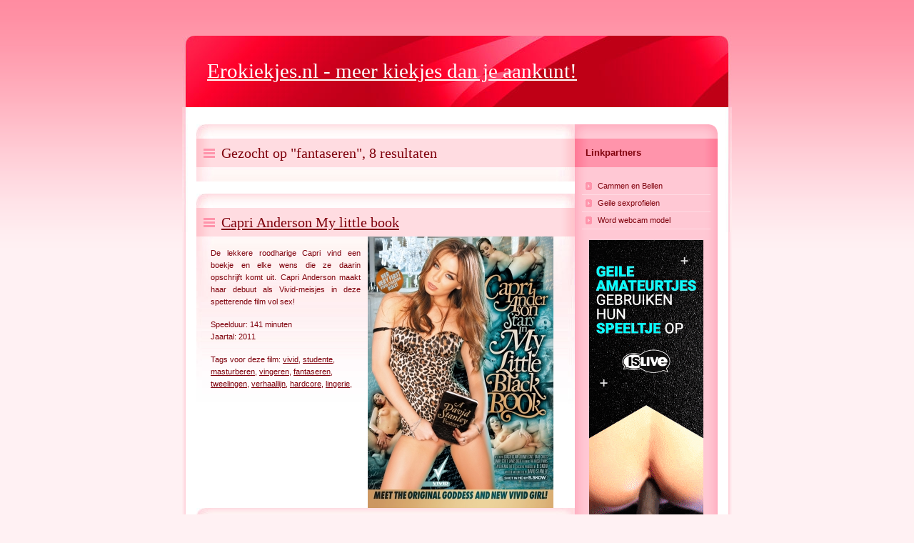

--- FILE ---
content_type: text/html; charset=UTF-8
request_url: http://www.erokiekjes.nl/tag/fantaseren
body_size: 6224
content:
<?xml version="1.0" encoding="iso-8859-1"?><!DOCTYPE html
  PUBLIC "-//W3C//DTD XHTML 1.0 Transitional//EN"
  "https://www.w3.org/TR/xhtml1/DTD/xhtml1-transitional.dtd"> 

<html xmlns="https://www.w3.org/1999/xhtml" 
  xml:lang="nl" lang="nl">
<head>
    <meta http-equiv="content-type" content="text/html; charset=iso-8859-1" />
    <meta http-equiv="content-language" content="cs" />
    <meta name="robots" content="all,follow" />  
    <title>Erokiekjes.nl - gezocht op tag: fantaseren</title>
    <meta name="description" content="Erokiekjes.nl - gezocht op tag: fantaseren. Een uitgebreide verzameling met foto- en filmgallerien met erotische inhoud, o.a. hangtieten van sonja, vingeren in kutjes, giga lullen en negerinnen en lipjes zonder slipje." />
    <meta name="keywords" content="Een ruim aanbod in erotische film- en fotogallerien, oma, sex, granny, opoe, tiener, teener, tieten, neuken, doggie, rampetampen, piep, peep, vingeren, natte kut, sonja, slipje, spleet, hangtieten, klaarkomen." />
	<meta name="verify-v1" content="LKxp3TVamB1Z9+oZG3sS3mxuuer2QVlTGjhPaQO8tWo=" />
	<base href="https://www.erokiekjes.nl/" />
    <link rel="index" href="./" title="Home" />
    <link rel="stylesheet" media="screen,projection" type="text/css" href="./css/main.css" />
    <link rel="stylesheet" media="print" type="text/css" href="./css/print.css" />
    <link rel="stylesheet" media="aural" type="text/css" href="./css/aural.css" />
</head>

<body id="www-url-cz">
<!-- Main -->
<div id="main" class="box">

    <!-- Header -->
    <div id="header">

        <!-- Logotyp -->
        <h1 id="logo"><a href="./" title="Erokiekjes.nl"><strong>Erokiekjes.nl</strong> - meer kiekjes dan je aankunt!</a></h1>
        <hr class="noscreen" />          

        <!-- Quick links -->
        <div class="noscreen noprint">
            <p><em>Quick links: <a href="#content">content</a>, <a href="#tabs">navigation</a>, <a href="#search">search</a>.</em></p>
            <hr />
        </div>
    </div> <!-- /header -->

    <!-- Page (2 columns) -->
    <div id="page" class="box">
    <div id="page-in" class="box">

        <div id="strip" class="box noprint">

            <hr class="noscreen" />

        </div> <!-- /Breadcrumbs -->
		
        <!-- Content -->
        <div id="content">
			<div class="article"><h2><span>Gezocht op "fantaseren", 8 resultaten</span></h2></div><br />							<!-- Article -->
							<div itemscope itemtype="https://schema.org/Movie" class="article">
								 <h2><span><a href="view/1004" title="Capri Anderson My little book" target="_blank" rel="nofollow">Capri Anderson My little book</a></span></h2>
								 

							
																		<a href="/view/1004" title="Vivid, Studente, Masturberen, Vingeren, Fantaseren, Tweelingen, Verhaallijn, Hardcore, Lingerie" target="_blank" rel="nofollow">
										<img itemprop="image" src="img/291-capri-anderson-my-little-book.jpg" align="right" border="0" hspace="10" alt="Vivid, Studente, Masturberen, Vingeren, Fantaseren, Tweelingen, Verhaallijn, Hardcore, Lingerie"  />
										</a>
																		<p itemprop="name">
									De lekkere roodharige Capri vind een boekje en elke wens die ze daarin opschrijft komt uit. Capri Anderson maakt haar debuut als Vivid-meisjes in deze spetterende film vol sex!																	</p>
								<p>
									Speelduur: 141 minuten<br />Jaartal: 2011								</p>
								<h5>Tags voor deze film: <a href="/tag/vivid" title="vivid"><strong>vivid</strong></a>, <a href="/tag/studente" title=" studente"><strong>studente</strong></a>, <a href="/tag/masturberen" title=" masturberen"><strong>masturberen</strong></a>, <a href="/tag/vingeren" title=" vingeren"><strong>vingeren</strong></a>, <a href="/tag/fantaseren" title=" fantaseren"><strong>fantaseren</strong></a>, <a href="/tag/tweelingen" title=" tweelingen"><strong>tweelingen</strong></a>, <a href="/tag/verhaallijn" title=" verhaallijn"><strong>verhaallijn</strong></a>, <a href="/tag/hardcore" title=" hardcore"><strong>hardcore</strong></a>, <a href="/tag/lingerie" title=" lingerie"><strong>lingerie</strong></a>, </h5>								

							</div> <!-- /article -->

														<!-- Article -->
							<div itemscope itemtype="https://schema.org/Movie" class="article">
								 <h2><span><a href="view/364" title="Cock Fantasies" target="_blank" rel="nofollow">Cock Fantasies</a></span></h2>
								 

							
																		<a href="/view/364" title="Twink boy media, Pijpen, Kontlikken, Aftrekken, Trio, Sperma, Vingeren, Bareback" target="_blank" rel="nofollow">
										<img itemprop="image" src="img/1129-cock-fantasies.jpg" align="right" border="0" hspace="10" alt="Twink boy media, Pijpen, Kontlikken, Aftrekken, Trio, Sperma, Vingeren, Bareback"  />
										</a>
																		<p itemprop="name">
									Iedereen heeft een fantasie! Het kan een snelle auto zijn, een dik huis of zelfs het winnen van de loterij, maar voor deze jongens gaat het alleen maar om een grote lul! Ze dromen over een dik, blauw-groen geaderd monster in hun strot, zijn hardheid proeven terwijl-ie naar de achterkant van hun keel glijdt. Ze fantaseren over een knappe man die hun voorover buigt en hun kontje likt voordat hun aarsje met het puntje van zijn <strong>pik</strong> wordt geplaagd voordat -ie langzaam erin wordt gestopt en hard wordt geneukt. En na dat alles willen ze het zaad! Bijna twee uur geile seks die de sappen laat vloeien. Iedereen heeft een fantasie. Wat is de jouwe?																	</p>
								<p>
									Speelduur: 122 minuten<br />Jaartal: 2013								</p>
								<h5>Tags voor deze film: <a href="/tag/twink-boy-media" title="twink boy media"><strong>twink boy media</strong></a>, <a href="/tag/pijpen" title=" pijpen"><strong>pijpen</strong></a>, <a href="/tag/kontlikken" title=" kontlikken"><strong>kontlikken</strong></a>, <a href="/tag/aftrekken" title=" aftrekken"><strong>aftrekken</strong></a>, <a href="/tag/trio" title=" trio"><strong>trio</strong></a>, <a href="/tag/sperma" title=" sperma"><strong>sperma</strong></a>, <a href="/tag/vingeren" title=" vingeren"><strong>vingeren</strong></a>, <a href="/tag/bareback" title=" bareback"><strong>bareback</strong></a>, </h5>								

							</div> <!-- /article -->

														<!-- Article -->
							<div itemscope itemtype="https://schema.org/Movie" class="article">
								 <h2><span><a href="view/1672" title="Dirty Talking Stepdaughters" target="_blank" rel="nofollow">Dirty Talking Stepdaughters</a></span></h2>
								 

							
																		<a href="/view/1672" title="Lethal hardcore, Hardcore, Kleine borsten, Aziatisch, Pijpen, Vingeren, Fantaseren, Kontlikken, Rimmen, Kaal kutje, Slank, Brunette, Roodhaar, Piercing" target="_blank" rel="nofollow">
										<img itemprop="image" src="img/1545-dirty-talking-stepdaughters.jpg" align="right" border="0" hspace="10" alt="Lethal hardcore, Hardcore, Kleine borsten, Aziatisch, Pijpen, Vingeren, Fantaseren, Kontlikken, Rimmen, Kaal kutje, Slank, Brunette, Roodhaar, Piercing"  />
										</a>
																		<p itemprop="name">
									Deze geile sletjes weten hoe hard hun moeder geneukt wordt door hun stiefvader en deze kleine geile sletjes zouden niets liever willen dan net zo hard geneukt worden tot ze net zo gillend en kreunend klaarkomen als hun moeder.																	</p>
								<p>
									Speelduur: 138 minuten<br />Jaartal: 2014								</p>
								<h5>Tags voor deze film: <a href="/tag/lethal-hardcore" title="lethal hardcore"><strong>lethal hardcore</strong></a>, <a href="/tag/hardcore" title=" hardcore"><strong>hardcore</strong></a>, <a href="/tag/kleine-borsten" title=" kleine borsten"><strong>kleine borsten</strong></a>, <a href="/tag/aziatisch" title=" aziatisch"><strong>aziatisch</strong></a>, <a href="/tag/pijpen" title=" pijpen"><strong>pijpen</strong></a>, <a href="/tag/vingeren" title=" vingeren"><strong>vingeren</strong></a>, <a href="/tag/fantaseren" title=" fantaseren"><strong>fantaseren</strong></a>, <a href="/tag/kontlikken" title=" kontlikken"><strong>kontlikken</strong></a>, <a href="/tag/rimmen" title=" rimmen"><strong>rimmen</strong></a>, <a href="/tag/kaal-kutje" title=" kaal kutje"><strong>kaal kutje</strong></a>, <a href="/tag/slank" title=" slank"><strong>slank</strong></a>, <a href="/tag/brunette" title=" brunette"><strong>brunette</strong></a>, <a href="/tag/roodhaar" title=" roodhaar"><strong>roodhaar</strong></a>, <a href="/tag/piercing" title=" piercing"><strong>piercing</strong></a>, </h5>								

							</div> <!-- /article -->

														<!-- Article -->
							<div itemscope itemtype="https://schema.org/Movie" class="article">
								 <h2><span><a href="view/819" title="Drunken sex orgy all night love lounge" target="_blank" rel="nofollow">Drunken sex orgy all night love lounge</a></span></h2>
								 

							
																		<a href="/view/819" title="Eromax, Gangbang, Groepseks, Lesbi, Speeltjes, Studente, Uitgaan, Disco, Dansen, Feest" target="_blank" rel="nofollow">
										<img itemprop="image" src="img/581-drunken-sex-orgy-all-night-love-lounge.jpg" align="right" border="0" hspace="10" alt="Eromax, Gangbang, Groepseks, Lesbi, Speeltjes, Studente, Uitgaan, Disco, Dansen, Feest"  />
										</a>
																		<p itemprop="name">
									Heb je wel eens gefantaseerd over een swingers party, met een ruime keuze uit ongelooflijk mooie, geile vrouwen die echt voor alles in zijn? Stop nu met fantaseren en stap in de wereld die Drunk Sex Orgy heet!																	</p>
								<p>
									Speelduur: 144 minuten<br />Jaartal: 2011								</p>
								<h5>Tags voor deze film: <a href="/tag/eromax" title="eromax"><strong>eromax</strong></a>, <a href="/tag/gangbang" title=" gangbang"><strong>gangbang</strong></a>, <a href="/tag/groepseks" title=" groepseks"><strong>groepseks</strong></a>, <a href="/tag/lesbi" title=" lesbi"><strong>lesbi</strong></a>, <a href="/tag/speeltjes" title=" speeltjes"><strong>speeltjes</strong></a>, <a href="/tag/studente" title=" studente"><strong>studente</strong></a>, <a href="/tag/uitgaan" title=" uitgaan"><strong>uitgaan</strong></a>, <a href="/tag/disco" title=" disco"><strong>disco</strong></a>, <a href="/tag/dansen" title=" dansen"><strong>dansen</strong></a>, <a href="/tag/feest" title=" feest"><strong>feest</strong></a>, </h5>								

							</div> <!-- /article -->

														<!-- Article -->
							<div itemscope itemtype="https://schema.org/Movie" class="article">
								 <h2><span><a href="view/2317" title="Gang Bang A Go Go" target="_blank" rel="nofollow">Gang Bang A Go Go</a></span></h2>
								 

							
																		<a href="/view/2317" title="Rookie nookie, Gangbang, Milf, Grote tieten, Cumshots, Sperma, Afgeneukt, Groepseks, Schaamhaar, Dildo, Masturberen, Fantaseren" target="_blank" rel="nofollow">
										<img itemprop="image" src="img/2063-gang-bang-a-go-go.jpg" align="right" border="0" hspace="10" alt="Rookie nookie, Gangbang, Milf, Grote tieten, Cumshots, Sperma, Afgeneukt, Groepseks, Schaamhaar, Dildo, Masturberen, Fantaseren"  />
										</a>
																		<p itemprop="name">
									Je hebt 5 piemels nodig voor dat je Joslyn Stone helemaal gek krijgt! Deze net gescheiden meid is nu weer single en kan weer volop genieten van haar sexuele vrijheid.																	</p>
								<p>
									Speelduur: 76 minuten<br />Jaartal: 2016								</p>
								<h5>Tags voor deze film: <a href="/tag/rookie-nookie" title="rookie nookie"><strong>rookie nookie</strong></a>, <a href="/tag/gangbang" title=" gangbang"><strong>gangbang</strong></a>, <a href="/tag/milf" title=" milf"><strong>milf</strong></a>, <a href="/tag/grote-tieten" title=" grote tieten"><strong>grote tieten</strong></a>, <a href="/tag/cumshots" title=" cumshots"><strong>cumshots</strong></a>, <a href="/tag/sperma" title=" sperma"><strong>sperma</strong></a>, <a href="/tag/afgeneukt" title=" afgeneukt"><strong>afgeneukt</strong></a>, <a href="/tag/groepseks" title=" groepseks"><strong>groepseks</strong></a>, <a href="/tag/schaamhaar" title=" schaamhaar"><strong>schaamhaar</strong></a>, <a href="/tag/dildo" title=" dildo"><strong>dildo</strong></a>, <a href="/tag/masturberen" title=" masturberen"><strong>masturberen</strong></a>, <a href="/tag/fantaseren" title=" fantaseren"><strong>fantaseren</strong></a>, </h5>								

							</div> <!-- /article -->

														<!-- Article -->
							<div itemscope itemtype="https://schema.org/Movie" class="article">
								 <h2><span><a href="view/1448" title="Partnerruil wanneer twee koppeltjes naar een parenclub willen welke dicht is" target="_blank" rel="nofollow">Partnerruil wanneer twee koppeltjes naar een parenclub willen welke dicht is</a></span></h2>
								 

							
																		<a href="/view/1448" title="partnerruil, Nederlands, Milf, lesbisch, interracial, beffen, aftrekken" target="_blank" rel="nofollow">
										<img itemprop="image" src="img/202-partnerruil-wanneer-twee-koppeltjes-naar-een-parenclub-willen-welke-dicht-is.jpg" align="right" border="0" hspace="10" alt="partnerruil, Nederlands, Milf, lesbisch, interracial, beffen, aftrekken" width="260px" height="146px" />
										</a>
																		<p itemprop="name">
									Met zijn allen zitten ze te fantaseren wat te doen, tot dat ze over een parenclub beginnen iedereen stemt wel toe maar het blijkt dat de parenclub zelf gesloten is. Creatief word dan gekozen voor partnerruil.																	</p>
								<p>
									Speelduur: 23 minuten<br />Jaartal: 2015								</p>
								<h5>Tags voor deze film: <a href="/tag/partnerruil" title="partnerruil"><strong>partnerruil</strong></a>, <a href="/tag/nederlands" title=" nederlands"><strong>nederlands</strong></a>, <a href="/tag/milf" title=" milf"><strong>milf</strong></a>, <a href="/tag/lesbisch" title=" lesbisch"><strong>lesbisch</strong></a>, <a href="/tag/interracial" title=" interracial"><strong>interracial</strong></a>, <a href="/tag/beffen" title=" beffen"><strong>beffen</strong></a>, <a href="/tag/aftrekken" title=" aftrekken"><strong>aftrekken</strong></a>, </h5>								

							</div> <!-- /article -->

														<!-- Article -->
							<div itemscope itemtype="https://schema.org/Movie" class="article">
								 <h2><span><a href="view/598" title="Share My Dirty Fantasy" target="_blank" rel="nofollow">Share My Dirty Fantasy</a></span></h2>
								 

							
																		<a href="/view/598" title="Private, Trio, Masturberen, Fantaseren, Dubbel vaginaal, Anaal, Grote tieten, Clitpiercing, Aziatisch" target="_blank" rel="nofollow">
										<img itemprop="image" src="img/434--share-my-dirty-fantasy.jpg" align="right" border="0" hspace="10" alt="Private, Trio, Masturberen, Fantaseren, Dubbel vaginaal, Anaal, Grote tieten, Clitpiercing, Aziatisch"  />
										</a>
																		<p itemprop="name">
									Amy Wild, Anissa Kate, Ashley, Henessy, Jasmine Jae en Sharon Lee zetten allemaal hun beste beentje voor in deze vijf sexceptionele sc�nes. Deze jonge, <strong>hete</strong> vrouwelijke talenten hebben de energie en het uithoudingsvermogen om begerige en geile pikken te kunnen bevredigen. De actie is snel en direct als de Hongaarse Amy Wild Ian Scott en Marco Banderas tegelijkertijd in haar nauwe kutje binnenlaat, waarna Ashley de Britse superhengst Tony de Sergio zover krijgt dat hij haar Russische kontje inbeukt. Anissa Kate en Jasmin Jae hebben een smeulend Frans-Brits duootje voordat Ryan Ryder het voor hen afmaakt. Banderas neemt de Frans-Aziatische Sharon Lee onderhanden en neemt bezit van haar nauwe kontje met zijn vette pik. En laten we Henessy niet vergeten, die in de slotsc�ne een <strong>pik</strong> in haar kontje neemt op een manier die haar fans meer dan duidelijk maakt hoe gek zij op pikken is.																	</p>
								<p>
									Speelduur: 119 minuten<br />Jaartal: 2013								</p>
								<h5>Tags voor deze film: <a href="/tag/private" title="private"><strong>private</strong></a>, <a href="/tag/trio" title=" trio"><strong>trio</strong></a>, <a href="/tag/masturberen" title=" masturberen"><strong>masturberen</strong></a>, <a href="/tag/fantaseren" title=" fantaseren"><strong>fantaseren</strong></a>, <a href="/tag/dubbel-vaginaal" title=" dubbel vaginaal"><strong>dubbel vaginaal</strong></a>, <a href="/tag/anaal" title=" anaal"><strong>anaal</strong></a>, <a href="/tag/grote-tieten" title=" grote tieten"><strong>grote tieten</strong></a>, <a href="/tag/clitpiercing" title=" clitpiercing"><strong>clitpiercing</strong></a>, <a href="/tag/aziatisch" title=" aziatisch"><strong>aziatisch</strong></a>, </h5>								

							</div> <!-- /article -->

														<!-- Article -->
							<div itemscope itemtype="https://schema.org/Movie" class="article">
								 <h2><span><a href="view/2646" title="Teen Lesbian Fantasy" target="_blank" rel="nofollow">Teen Lesbian Fantasy</a></span></h2>
								 

							
																		<a href="/view/2646" title="My peach, Kussende meiden, Zoenen, Beffen, Vingeren, Studente, Slank, Korte rokjes, Seksspeeltje, Voorbind dildo" target="_blank" rel="nofollow">
										<img itemprop="image" src="img/2397-teen-lesbian-fantasy.jpg" align="right" border="0" hspace="10" alt="My peach, Kussende meiden, Zoenen, Beffen, Vingeren, Studente, Slank, Korte rokjes, Seksspeeltje, Voorbind dildo"  />
										</a>
																		<p itemprop="name">
									Mannen fantaseren over tienermeisjes. Maar diezelfde meisjes fantaseren ook over meiden van hun eigen leeftijd. Pure lesbische <strong>tiener</strong> seks zoals je het niet vaak ziet, ze weten elkaar te behagen.																	</p>
								<p>
									Speelduur: 114 minuten<br />Jaartal: 2018								</p>
								<h5>Tags voor deze film: <a href="/tag/peach" title="peach"><strong>peach</strong></a>, <a href="/tag/kussende-meiden" title=" kussende meiden"><strong>kussende meiden</strong></a>, <a href="/tag/zoenen" title=" zoenen"><strong>zoenen</strong></a>, <a href="/tag/beffen" title=" beffen"><strong>beffen</strong></a>, <a href="/tag/vingeren" title=" vingeren"><strong>vingeren</strong></a>, <a href="/tag/studente" title=" studente"><strong>studente</strong></a>, <a href="/tag/slank" title=" slank"><strong>slank</strong></a>, <a href="/tag/korte-rokjes" title=" korte rokjes"><strong>korte rokjes</strong></a>, <a href="/tag/seksspeeltje" title=" seksspeeltje"><strong>seksspeeltje</strong></a>, <a href="/tag/voorbind-dildo" title=" voorbind dildo"><strong>voorbind dildo</strong></a>, </h5>								

							</div> <!-- /article -->

							            <hr class="noscreen" />

            
        </div> <!-- /content -->

        <!-- Right column -->
        <div id="col" class="noprint">
            <div id="col-in">

                <hr class="noscreen" />
				<h3 ><span>Linkpartners</span></h3>
				<ul id="links">
										<li><a href="https://www.cammenenbellen.nl" target="_blank">Cammen en Bellen</a></li>
					<!---
					<li><a href="https://www.escort-advertenties.nl/" target="_blank">Contact advertenties</a></li>
					<li><a href="https://www.oproepjesvoorsex.nl" target="_blank">Sletjes zoeken je</a></li>
					<li><a href="https://www.flirt-contact.nl" target="_blank">Flirt contacten</a></li>
					<li><a href="https://www.depornogids.nl" target="_blank">De Porno Gids</a></li>
					<li><a href="https://www.geilesexprofielen.nl" target="_blank">Geile sexprofielen</a></li>
					<li><a href="https://www.sexdeals.eu" target="_blank">Sexartikelen shoppen</a></li>
					<li><a href="https://www.webcams4you.nl" target="_blank">Webcams 4 you!</a></li>
					<li><a href="https://www.geile-kutjes.nl" target="_blank">Geile kutjes</a></li>
					
					<li><a href="https://offers.vpscash.com/?lp=16&offer=3&uid=068c7e2c-1bee-4dff-a428-c9b64e22bbff&subid=erokiekjes" target="_blank">Geile sexprofielen</a></li>
					-->
					<!---<li><a href="https://offers.vpscash.com/?offer=3&uid=068c7e2c-1bee-4dff-a428-c9b64e22bbff&subid=erokiekjes" target="_blank">Geile sexprofielen</a></li> -->
					<li><a href="https://offers.vpscash.com/?lp=20&offer=3&uid=068c7e2c-1bee-4dff-a428-c9b64e22bbff&subid=erokiekjes" target="_blank">Geile sexprofielen</a></li>
					
					<li><a href="http://aanmelden.islive.nl/?p=1487&pi=default" target="_blank">Word webcam model</a></li>
					
					
				</ul>
				<center>
				<!---	<a href="https://offers.vpscash.com/?lp=39&offer=3&uid=068c7e2c-1bee-4dff-a428-c9b64e22bbff&subid=erokiekjes" target="_blank"><img src="https://banners.vpscash.com/63e3a46269306.gif" /></a> -->
				<!---	<a href="https://offers.vpscash.com/?offer=3&uid=068c7e2c-1bee-4dff-a428-c9b64e22bbff&subid=erokiekjes" target="_blank"><img src="https://banners.vpscash.com/63e3a46269306.gif" /></a> -->
					<a href="https://offers.vpscash.com/?lp=44&offer=3&uid=068c7e2c-1bee-4dff-a428-c9b64e22bbff&subid=erokiekjes" target="_blank"><img src="https://banners.vpscash.com/63e3a46269306.gif" /></a> 
					
				</center>
				<br />
                <!-- Category -->
                <h3 ><span>Categori&euml;n</span></h3>

                
							Zoeken:<br />
							<form method="post" action="." name="zoeken">
							<input type="text" name="zoek" size="15" id="search-input" value="fantaseren" />
							<input type="image" src="design/search_submit.gif" id="search-submit" style="height:17px;width:22px;" value="OK" /><br />
															
							</form>
							
				<ul id="category">			
							<li id="category-active">Kies categorie:</li> <!-- Active -->
																<li><a href="/categorie/Amateur">Amateur</a></li>
																		<li><a href="/categorie/Anaal">Anaal</a></li>
																		<li><a href="/categorie/BBW">BBW</a></li>
																		<li><a href="/categorie/Bisex">Bisex</a></li>
																		<li><a href="/categorie/Don-en-Ad">Don en Ad</a></li>
																		<li><a href="/categorie/Educatief">Educatief</a></li>
																		<li><a href="/categorie/Extreme">Extreme</a></li>
																		<li><a href="/categorie/Fetish">Fetish</a></li>
																		<li><a href="/categorie/Franstalig">Franstalig</a></li>
																		<li><a href="/categorie/Grote-borsten">Grote borsten</a></li>
																		<li><a href="/categorie/Homosexueel">Homosexueel</a></li>
																		<li><a href="/categorie/Interraciaal">Interraciaal</a></li>
																		<li><a href="/categorie/Lesbisch">Lesbisch</a></li>
																		<li><a href="/categorie/Mature">Mature</a></li>
																		<li><a href="/categorie/Milf">Milf</a></li>
																		<li><a href="/categorie/Nederlands">Nederlands</a></li>
																		<li><a href="/categorie/Orgie">Orgie</a></li>
																		<li><a href="/categorie/Parodie">Parodie</a></li>
																		<li><a href="/categorie/Plassex">Plassex</a></li>
																		<li><a href="/categorie/SM">SM</a></li>
																		<li><a href="/categorie/Studenten">Studenten</a></li>
																		<li><a href="/categorie/Tiener">Tiener</a></li>
																		<li><a href="/categorie/Transgender">Transgender</a></li>
																		<li><a href="/categorie/Vintage">Vintage</a></li>
																		<li><a href="/categorie/Virtual-Reality">Virtual Reality</a></li>
																		<li><a href="/categorie/Vlaams">Vlaams</a></li>
																		<li><a href="/categorie/Vrouwvriendelijk">Vrouwvriendelijk</a></li>
													</ul>
				
				<br />
				<!--- <iframe framespacing="0" scrolling="no" frameborder="0" src="http://promotools.sexinjouwstad.nl/sijstextbanners/iframe.php?pi=thumbtekst_125x125&p=5020&fg=000000&bg=ffffff&hi=000000&bo=ff3333&type=125x125&custom=" width="125" height="125"></iframe> --->
				<br />
				<br />
				                <hr class="noscreen" />
          </div> <!-- /col-in -->
        </div> <!-- /col -->

    </div> <!-- /page-in -->
    </div> <!-- /page -->

    <div id="footer">
                <hr class="noscreen" />
        
        <p id="copyright">&copy; 2026 <a href="https://www.pornogids.nl/" rel="nofollow">Pornogids.nl</a></p>
    </div> <!-- /footer -->
	
	
	

</div> <!-- /main -->

<!-- Piwik -->
<script type="text/javascript">
  var _paq = _paq || [];
  _paq.push(["setDocumentTitle", document.domain + "/" + document.title]);
  _paq.push(["setCookieDomain", "*.www.erokiekjes.nl"]);
  _paq.push(["setDomains", ["*.www.erokiekjes.nl"]]);
  _paq.push(['trackPageView']);
  _paq.push(['enableLinkTracking']);
  (function() {
    var u="//stats.dannik.nl/";
    _paq.push(['setTrackerUrl', u+'piwik.php']);
    _paq.push(['setSiteId', 10]);
    var d=document, g=d.createElement('script'), s=d.getElementsByTagName('script')[0];
    g.type='text/javascript'; g.async=true; g.defer=true; g.src=u+'piwik.js'; s.parentNode.insertBefore(g,s);
  })();
</script>
<noscript><p><img src="//stats.dannik.nl/piwik.php?idsite=10" style="border:0;" alt="" /></p></noscript>
<!-- End Piwik Code -->

</body>
</html>


--- FILE ---
content_type: text/css
request_url: https://www.erokiekjes.nl/css/main.css
body_size: 2506
content:
/*
    Project: RubyX
    http://www.kendahlin.com/
    Based entirely on CrystalX by original author listed below (only the color scheme was changed):
    URL: http://www.nuvio.cz
    
    Output device: screen, projection
    
    Author: Vit Dlouhy (vit.dlouhy@nuvio.cz); Nuvio (www.nuvio.cz)
    Last revision: 2006-12-05, 12:00 GMT+1

    Structure:
        display | position | float | overflow | width | height | border | margin | padding | background | align | font
*/

* {min-height:1px;}
body {border:0; margin:0; padding:0; background:#fff1f3 url("../design/bg.gif") 0 0 repeat-x; font:70%/160% "verdana",sans-serif; color:#7f000b; _text-align:center;}

a {color:#7f000b;}
a:hover {color:#ff2740;}

p {border:0; margin:15px 0; padding:0;}

div {display:block; border:0; margin:0; padding:0;}



h1, h2, h3, h4 , h5{border:0; margin:15px 0 10px 0; padding:0; font-weight:bold;}
h5 {font-weight:normal;}
h1 {font-size:260%; line-height:100%; font-family:"georgia",serif; font-weight:normal;}
h2 {font-size:180%; line-height:100%; font-family:"georgia",serif; font-weight:normal;}
h3 {font-size:120%; line-height:100%; font-weight:bold;}
h4 {font-size:120%;}
h5 {font-size:100%;}

table {display:table; border-collapse:collapse; margin:15px 0; padding:0; border:1px solid #ffaec0; font-size:100%;}
tr {display:table-row;}
th, td {display: table-cell; border:1px solid #ffaec0; margin:0; padding:5px; vertical-align:top; text-align:left;}
th {background:#ffe5e9; text-align:center; color:#7f000b; font-weight:bold;}

ul, ol {display:block; border:0; margin:15px 0 15px 40px; padding:0;}
ol {list-style-type:decimal;}
li {display:list-item; border:0; margin:0; padding:0; _height:1px;}
ul ul, ul ol, ol ol, ol ul {margin: 0 0 0 20px;}

dl {border:0; margin:15px 0; padding:0;}
dt {border:0; margin:0; padding:0; font-weight:bold;}
dd {border:0; margin:0 0 0 30px; padding:0;}

form {border:0; margin:0; padding:0;}
fieldset {border:1px solid #ccc; margin:15px 0; padding:10px;}
legend {margin-left:10px; font-size:100%; font-weight:bold; color:#008;}

hr {display:block; height:1px; margin:10px 0; padding:0; background:#CCC; border:0 solid #CCC; color:#CCC;}

a, span {border:0; margin:0; padding:0;}
abbr, acronym {border-bottom:1px dotted #CCC; cursor:help;}

del, .through {text-decoration:line-through;}
strong, .strong {font-weight:normal;}
cite, em, q, var {font-style:italic;}
code, kbd, samp {font-family:monospace; font-size:110%;}

/* Floating */
.f-left {float:left;}
.f-right {float:right;}

/* Text align */
.t-left {text-align:left;}
.t-center {text-align:center;}
.t-right {text-align:right;}

.va-middle {vertical-align:middle;}

.clear {clear:both;}
.box {min-height:1px; _height:1px;}
.box:after {content:"."; display:block; line-height:0px; font-size:0px; visibility:hidden; clear:both;}

.nom {margin:0;}
.noscreen {display:none;}

/* -----------------...........--------------------------------------------------------------------------------------- */

#main {width:770px; margin:50px auto 0 auto; _text-align:left;}

/* Header */
#header {position:relative; width:770px; height:100px; margin:0; padding:0; background:#233C9B url("../design/header.jpg") 0 0 no-repeat; color:#FFF;}

    /* Header - logo */
    #header #logo {position:absolute; top:35px; left:35px; margin:0;}

    #header #logo a {color:#FFF;}
    #header #logo a:hover {color:#ff99b2; text-decoration:underline;}
    
    /* Header - Search */
    #header #search {position:absolute; top:35px; right:20px;}
    #header #search form {position:relative;}
    #header #search #search-input-out {position:absolute; top:0; right:45px; width:155px; height:28px; margin:0; padding:0; border:0; background:url("../design/search_input.gif") 0 0 no-repeat; font:bold 90%/100% "verdana",sans-serif; color:#7f000b;}
    #header #search #search-input {width:140px; margin:5px 8px; padding:3px 0; border:0; background:#FFF; font:bold 100%/100% "verdana",sans-serif; color:#7f000b;}
    #header #search #search-submit {position:absolute; top:0; right:0px;}
    #header #search fieldset {margin:0; padding:0; border:0;}
    #header #search fieldset {width:200px;}
    #header #search legend {display:none;}

/* Main menu (tabs) */
#tabs {background:#7f000b; margin:0 5px; padding:10px 0 0 0; _height:1px;}

    #tabs ul {margin:0 10px; padding:0; list-style:none;}
    #tabs ul li {margin:0 5px 0 0; padding:0; float:left;}
    #tabs ul li a {display:block; position:relative; padding:7px 15px; border:0; background:url("../design/tab_link.gif") 0 0 repeat-x; color:#ff99b2; font-weight:bold; text-decoration:none; cursor:pointer;}
    
    /* Main menu (tabs - link) */
    #tabs ul li a span.tab-l, #tabs ul li a:hover span.tab-l {position:absolute; top:0; left:0; _left:-15px; width:8px; height:8px; background:url("../design/tab_link_l.gif") 0 0 no-repeat;}
    #tabs ul li a span.tab-r, #tabs ul li a:hover span.tab-r {position:absolute; top:0; right:0; _right:-1px; width:8px; height:8px; background:url("../design/tab_link_r.gif") 100% 0 no-repeat;}
    
    /* Main menu (tabs - hover) */
    #tabs ul li a:hover {background:url("../design/tab_hover.gif") 0 0 repeat-x; color:#FFF;}
    #tabs ul li a:hover span.tab-l {background:url("../design/tab_hover_l.gif") 0 0 no-repeat;}
    #tabs ul li a:hover span.tab-r {background:url("../design/tab_hover_r.gif") 100% 0 no-repeat;}
    
    /* Main menu (tabs - active) */
    #tabs ul li#active a {background:#FFF; color:#FF0000;}
    #tabs ul li#active a span.tab-l {position:absolute; top:0; left:0; _left:-15px; width:8px; height:8px; background:url("../design/tab_active_l.gif") 0 0 no-repeat;}
    #tabs ul li#active a span.tab-r {position:absolute; top:0; right:0; width:8px; height:8px; background:url("../design/tab_active_r.gif") 100% 0 no-repeat;}

/* Page (2 columns) */
#page {width:770px; min-height:1px; background:#FFF url("../design/bg_page.gif") 0 0 repeat-y; _height:1px;}
#page-in {min-height:1px; padding:10px 0; background:url("../design/bg_page_in.jpg") 0 0 no-repeat; _height:1px;}

/* Strip */
#strip {position:relative; clear:both; padding:3px 20px 10px 20px; color:#ff335e;}
#strip p {margin:0;}
#strip a {color:#ff335e;}
#strip a:hover {color:#7f000b;}

    /* Strip - breadcrumbs */
    #strip #breadcrumbs {width:520px; margin:0; padding:0;}
    
    /* Strip - RSS */
    #strip #rss {float:right; width:175px; _width:200px; margin:0; padding-left:25px; background:url("../design/ico_rss.gif") 0 50% no-repeat}

/* Content */
#content {float:left; width:530px; _width:550px; margin:0; padding:0 0 0 20px;}

    /* Content - article */
    #content .article {clear:both; margin:0; padding:20px; background:url("../design/content_article_bg.jpg") 0 0 no-repeat;}
    #content .article h2 {margin:0 -20px; padding:10px; background:#ffdce1 url("../design/content_title_bg.gif") 0 0 repeat-y; color:#7f000b;}
    #content .article h2 span {background:url("../design/ico_list.gif") 0 50% no-repeat; padding-left:25px;}
    
    #content .article p {text-align:justify;}
    #content .info {margin:10px 0; padding-bottom:8px; border-bottom:1px solid #ffdce1; color:#ff3360;}
    #content .info a {color:#ff3360;}
    #content .info a:hover {color:#FF0000;}
    
    #content .info span.date, #content .info span.cat, #content .info span.user, #content .info span.comments {padding-left:15px;}
    #content .info span.date {background:url("../design/ico_date.gif") 0 50% no-repeat;}
    #content .info span.cat {background:url("../design/ico_cat.gif") 0 50% no-repeat; margin-left:8px;}
    #content .info span.user {background:url("../design/ico_user.gif") 0 50% no-repeat; margin-left:8px;}
    #content .info span.comments {background:url("../design/ico_comments.gif") 0 50% no-repeat; margin-left:8px;}

    /* Content - More */
    #content .btn-more {margin:0 0 15px 0; padding:0; border:0; position:relative;}
    #content .btn-more a {display:block; position:absolute; top:0; right:0; width:67px; _width:95px; height:21px; margin:0; padding:0 0 0 28px; background:url("../design/btn_more.gif") 0 0 no-repeat; color:#FFF; text-decoration:none;}
    #content .btn-more a:hover {background:url("../design/btn_more.gif") -95px 0 no-repeat;}

/* Right column */
#col {float:left; width:200px; margin:0; padding:0; background:#ffc8d4 url("../design/col_bg.gif") 0 0 repeat-y;}
#col-in {padding:20px 10px; background:url("../design/col_top.gif") 0 0 no-repeat;}
#col h3 {padding:13px 15px 14px 15px; margin:0 -10px 15px -10px; background:#ff94ab url("../design/col_title_bg.gif") 0 0 repeat-y; color:#7f000b;}

    /* Right column - About me */
    #col #about-me {margin-bottom:15px; line-height:130%;}
    #col #about-me p {margin:0;}
    #col #about-me #me {float:left; width:54px; height:58px; margin-right:7px;}

    /* Right column - Category */
    #col ul#category {margin:15px 0; padding:0; list-style:none;}
    #col ul#category li {margin:0; padding:0; border-bottom:1px solid #ffdbe3;}
    #col ul#category li a {display:block; padding:3px 0 3px 22px; background:url("../design/ico_archive.gif") 5px 6px no-repeat; text-decoration:none;}
    #col ul#category li a:hover {background-color:#ffccd8; color:#7f000b;}
    #col ul#category li#category-active a {background:#ffdbe3 url("../design/ico_archive2.gif") 5px 50% no-repeat; font-weight:bold;}
    
    /* Right column - Archive */
    #col ul#archive {margin:15px 0; padding:0; list-style:none;}
    #col ul#archive li {margin:0; padding:0; border-bottom:1px solid #ffdbe3;}
    #col ul#archive li a {display:block; padding:3px 0 3px 22px; background:url("../design/ico_archive.gif") 5px 50% no-repeat; text-decoration:none;}
    #col ul#archive li a:hover {background-color:#ffccd8; color:#7f000b;}
    #col ul#archive li#archive-active a {background:#ffdbe3 url("../design/ico_archive2.gif") 5px 6px no-repeat; font-weight:bold;}
    
    /* Right column - Links */
    #col ul#links {margin:15px 0; padding:0; list-style:none;}
    #col ul#links li {margin:0; padding:0; border-bottom:1px solid #ffdbe3;}
    #col ul#links li a {display:block; padding:3px 0 3px 22px; background:url("../design/ico_links.gif") 5px 6px no-repeat; text-decoration:none;}
    #col ul#links li a:hover {background-color:#ffccd8; color:#7f000b;}

/* Footer */
#footer {position:relative; clear:both; width:770px; height:60px; margin-bottom:50px; background:url("../design/footer.jpg") 0 0 no-repeat; color:#ff3360;}
#footer a {color:#ff3360;}
#footer a:hover {color:#7f000b;}

    /* Footer - "back on top" */
    #top {position:absolute; top:55px; left:550px;}
    #top p {position:relative; width:30px; height:25px; margin:0; overflow:hidden;}
    #top p span {display:block; position:absolute; left:0; top:0; z-index:1; width:30px; height:25px; background:url("../design/ico_top.gif") 0 0 no-repeat; cursor:pointer;}
    #top a:hover span {background:url("../design/ico_top.gif") -30px 0 no-repeat;}

    /*  Footer - copyright */
    #footer p#copyright {position:absolute; top:10px; left:40px; margin:0;}

    /* Footer - created by */
    #createdby {position:absolute; top:10px; left:562px; margin:0; color:#ff6587;}
    #createdby a {color:#ff6587;}


--- FILE ---
content_type: text/css
request_url: https://www.erokiekjes.nl/css/print.css
body_size: 232
content:
/*
    Project: CrystalX
    URL: http://www.nuvio.cz

    Output device: print

    Author: Vit Dlouhy (vit.dlouhy@nuvio.cz); Nuvio (www.nuvio.cz)
    Last revision: 2006-12-05, 12:00 GMT+1

    Structure:
        display | position | float | overflow | width | height | border | margin | padding | background | align | font
*/

body {border:0; margin:0; padding:0; font-size:12pt}

a {color:#000; text-decoration:none;}

h1, h2, h3 {page-break-after:avoid; page-break-inside:avoid;}

table {border-collapse: collapse; border-width:1px; border-style:solid;}
th, td {display:table-cell; border-width:1px; border-style:solid;}


hr {display:block; height:2px; margin:0; padding:0; background:#000; border:0 solid #000; color:#000;}

blockquote {page-break-inside:avoid}
ul, ol, dl {page-break-before:avoid}

.noprint {display:none;}
